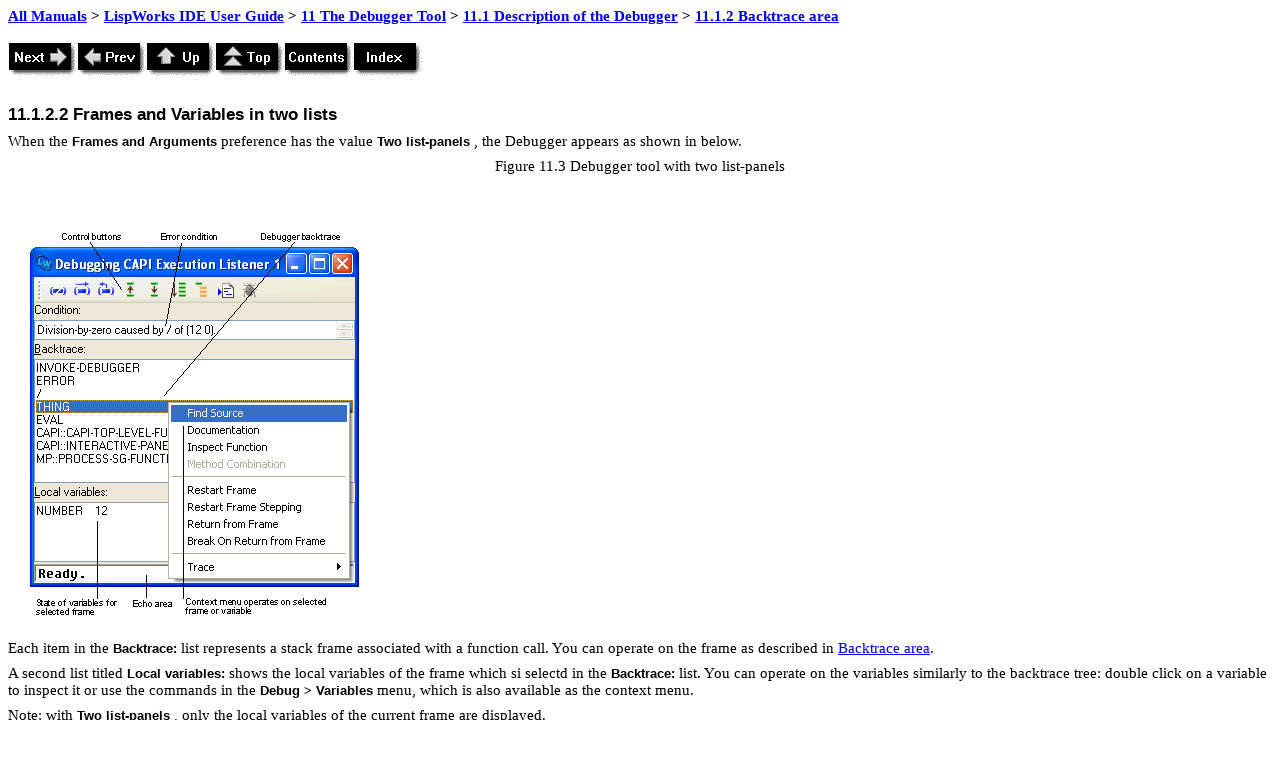

--- FILE ---
content_type: text/html
request_url: https://www.lispworks.com/documentation/lw61/IDE-W/html/ide-w-201.htm
body_size: 3510
content:
<!DOCTYPE HTML PUBLIC "-//W3C//DTD HTML 4.0//EN"><HTML>
<HEAD>
<META HTTP-EQUIV="Content-Type" CONTENT="text/html; charset=ISO-8859-1">
<META HTTP-EQUIV="Content-Style-Type" CONTENT="text/css">
<META NAME="GENERATOR" CONTENT="Adobe FrameMaker 6.0/HTML Export Filter">
<LINK REL="STYLESHEET" HREF="ide-w.css" CHARSET="ISO-8859-1" TYPE="text/css">
<TITLE>
 11.1.2.2  Frames and Variables in two lists
</TITLE>

<LINK REL="next" HREF="ide-w-202.htm" TYPE="text/html">
<LINK REL="prev" HREF="ide-w-200.htm" TYPE="text/html">
<LINK REL="up" HREF="ide-w-199.htm" TYPE="text/html">
<LINK REL="top" HREF="ide-w.htm" TYPE="text/html">
<LINK REL="contents" HREF="ide-w-2.htm" TYPE="text/html">
<LINK REL="index" HREF="ide-w-594.htm" TYPE="text/html">
</HEAD>
<BODY BGCOLOR="#ffffff">
<DIV CLASS="HTMLBreadCrumbs"><A HREF="../../intro.htm">All Manuals</A> &gt; <A HREF="ide-w.htm">LispWorks IDE User Guide</A> &gt; <A HREF="ide-w-196.htm">11 The Debugger Tool</A> &gt; <A HREF="ide-w-197.htm">11.1  Description of the Debugger</A> &gt; <A HREF="ide-w-199.htm">11.1.2  Backtrace area</A><BR><BR>
</DIV><A HREF="ide-w-202.htm"><IMG ALIGN=BOTTOM SRC=next.gif ALT=Next BORDER=0></A><A HREF="ide-w-200.htm"><IMG ALIGN=BOTTOM SRC=prev.gif ALT=Prev BORDER=0></A><A HREF="ide-w-199.htm"><IMG ALIGN=BOTTOM SRC=up.gif ALT=Up BORDER=0></A><A HREF="ide-w.htm"><IMG ALIGN=BOTTOM SRC=top.gif ALT=Top BORDER=0></A><A HREF="ide-w-2.htm"><IMG ALIGN=BOTTOM SRC=contents.gif ALT=Contents BORDER=0></A><A HREF="ide-w-594.htm"><IMG ALIGN=BOTTOM SRC=index.gif ALT=Index BORDER=0></A>
<H3 CLASS="FM3Heading">
<A NAME="pgfId-893749"></A>11.1.2.2  Frames and Variables in two lists</H3>
<P CLASS="Body">
<A NAME="pgfId-892973"></A>When the <B CLASS="Button">
Frames and Arguments</B>
 preference has the value <B CLASS="Button">
Two list-panels</B>
, the Debugger appears as shown in below.</P>
<P CLASS="Figure">
<A NAME="pgfId-893030"></A>Figure 11.3  Debugger tool with two list-panels<DIV>
<IMG SRC="ide-w-116.gif">
</DIV>
</P>
<DIV>
<IMG SRC="ide-w-124.gif">
</DIV>
<P CLASS="Body">
<A NAME="pgfId-893031"></A>Each item in the <B CLASS="Button">
Backtrace:</B>
 list represents a stack frame associated with a function call. You can operate on the frame as described in <A HREF="ide-w-199.htm#71894" CLASS="XRef">Backtrace area</A>.</P>
<P CLASS="Body">
<A NAME="pgfId-892951"></A>A second list titled <B CLASS="Button">
Local variables:</B>
 shows the local variables of the frame which si selectd in the <B CLASS="Button">
Backtrace:</B>
 list. You can operate on the variables similarly to the backtrace tree: double click on a variable to inspect it or use the commands in the <B CLASS="Button">
Debug &gt; Variables</B>
 menu, which is also available as the context menu.</P>
<P CLASS="Body">
<A NAME="pgfId-892922"></A>Note: with <B CLASS="Button">
Two list-panels</B>
, only the local variables of the current frame are displayed.</P>
<HR>
<P CLASS="Copyrighttext-small"><I CLASS="Italic">LispWorks IDE User Guide (Windows version) - 25 Nov 2011</I></P>
<P><A HREF="ide-w-202.htm"><IMG ALIGN=BOTTOM SRC=next.gif ALT=Next BORDER=0></A><A HREF="ide-w-200.htm"><IMG ALIGN=BOTTOM SRC=prev.gif ALT=Prev BORDER=0></A><A HREF="ide-w-199.htm"><IMG ALIGN=BOTTOM SRC=up.gif ALT=Up BORDER=0></A><A HREF="ide-w.htm"><IMG ALIGN=BOTTOM SRC=top.gif ALT=Top BORDER=0></A><A HREF="ide-w-2.htm"><IMG ALIGN=BOTTOM SRC=contents.gif ALT=Contents BORDER=0></A><A HREF="ide-w-594.htm"><IMG ALIGN=BOTTOM SRC=index.gif ALT=Index BORDER=0></A>
</BODY>
</HTML>


--- FILE ---
content_type: text/css
request_url: https://www.lispworks.com/documentation/lw61/IDE-W/html/ide-w.css
body_size: 51779
content:
A.link {
	color: blue;
	text-decoration: underline;
}
A.visited {
	color: purple;
	text-decoration: underline;
}
A.active {
	color: red;
	text-decoration: underline;
}
H1.FM1Heading, H2.FM1Heading, H3.FM1Heading, H4.FM1Heading, H5.FM1Heading, H6.FM1Heading {
	display: block;
	text-align: left;
	text-indent: 0.000000pt;
	margin-top: 18.000000pt;
	margin-bottom: 0.000000pt;
	margin-right: 0.000000pt;
	margin-left: 0.000000pt;
	font-size: 16.000000pt;
	font-weight: Bold;
	font-style: Regular;
	color: #000000;
	text-decoration: none;
	vertical-align: baseline;
	text-transform: none;
	font-family: "Helvetica", sans-serif;
}
P.FM1Heading-TopTOC {
	display: block;
	text-align: left;
	text-indent: -27.000000pt;
	margin-top: 3.000000pt;
	margin-bottom: 0.000000pt;
	margin-right: 0.000000pt;
	margin-left: 54.000000pt;
	font-size: 11.000000pt;
	font-weight: medium;
	font-style: Regular;
	color: #000000;
	text-decoration: none;
	vertical-align: baseline;
	text-transform: none;
	font-family: "Times New Roman", serif;
}
P.FM1HeadingTOC {
	display: block;
	text-align: left;
	text-indent: 0.000000pt;
	margin-top: 3.000000pt;
	margin-bottom: 0.000000pt;
	margin-right: 0.000000pt;
	margin-left: 27.000000pt;
	font-size: 11.000000pt;
	font-weight: medium;
	font-style: Regular;
	color: #000000;
	text-decoration: none;
	vertical-align: baseline;
	text-transform: none;
	font-family: "Palatino", "Palatino Linotype", serif;
}
P.FM1Step {
	display: block;
	text-align: left;
	text-indent: -18.000000pt;
	margin-top: 6.000000pt;
	margin-bottom: 0.000000pt;
	margin-right: 0.000000pt;
	margin-left: 27.000000pt;
	font-size: 11.000000pt;
	font-weight: medium;
	font-style: Regular;
	color: #000000;
	text-decoration: none;
	vertical-align: baseline;
	text-transform: none;
	font-family: "Times New Roman", serif;
}
H1.FM2Heading, H2.FM2Heading, H3.FM2Heading, H4.FM2Heading, H5.FM2Heading, H6.FM2Heading {
	display: block;
	text-align: left;
	text-indent: 0.000000pt;
	margin-top: 18.000000pt;
	margin-bottom: 0.000000pt;
	margin-right: 0.000000pt;
	margin-left: 0.000000pt;
	font-size: 13.000000pt;
	font-weight: Bold;
	font-style: Regular;
	color: #000000;
	text-decoration: none;
	vertical-align: baseline;
	text-transform: none;
	font-family: "Helvetica", sans-serif;
}
P.FM2HeadingTOC {
	display: block;
	text-align: left;
	text-indent: -27.000000pt;
	margin-top: 2.000000pt;
	margin-bottom: 0.000000pt;
	margin-right: 0.000000pt;
	margin-left: 81.000000pt;
	font-size: 10.500000pt;
	font-weight: medium;
	font-style: Regular;
	color: #000000;
	text-decoration: none;
	vertical-align: baseline;
	text-transform: none;
	font-family: "Palatino", "Palatino Linotype", serif;
}
H1.FM3Heading, H2.FM3Heading, H3.FM3Heading, H4.FM3Heading, H5.FM3Heading, H6.FM3Heading {
	display: block;
	text-align: left;
	text-indent: 0.000000pt;
	margin-top: 18.000000pt;
	margin-bottom: 0.000000pt;
	margin-right: 0.000000pt;
	margin-left: 0.000000pt;
	font-size: 13.000000pt;
	font-weight: Bold;
	font-style: Regular;
	color: #000000;
	text-decoration: none;
	vertical-align: baseline;
	text-transform: none;
	font-family: "Helvetica", sans-serif;
}
P.FM3HeadingTOC {
	display: block;
	text-align: left;
	text-indent: -36.000000pt;
	margin-top: 0.000000pt;
	margin-bottom: 0.000000pt;
	margin-right: 0.000000pt;
	margin-left: 108.000000pt;
	font-size: 10.000000pt;
	font-weight: medium;
	font-style: Regular;
	color: #000000;
	text-decoration: none;
	vertical-align: baseline;
	text-transform: none;
	font-family: "Palatino", "Palatino Linotype", serif;
}
P.Anchor {
	display: block;
	text-align: left;
	text-indent: 0.000000pt;
	margin-top: 1.000000pt;
	margin-bottom: 0.000000pt;
	margin-right: 0.000000pt;
	margin-left: 0.000000pt;
	font-size: 2.000000pt;
	font-weight: medium;
	font-style: Regular;
	color: #000000;
	text-decoration: none;
	vertical-align: baseline;
	text-transform: none;
	font-family: "Times", serif;
}
P.Appendix {
	display: block;
	text-align: left;
	text-indent: 0.000000pt;
	margin-top: 18.000000pt;
	margin-bottom: 0.000000pt;
	margin-right: 0.000000pt;
	margin-left: 0.000000pt;
	font-size: 16.000000pt;
	font-weight: Bold;
	font-style: Regular;
	color: #000000;
	text-decoration: none;
	vertical-align: baseline;
	text-transform: none;
	font-family: "Helvetica", sans-serif;
}
P.AppendixTOC {
	display: block;
	text-align: left;
	text-indent: 0.000000pt;
	margin-top: 10.000000pt;
	margin-bottom: 6.000000pt;
	margin-right: 0.000000pt;
	margin-left: 0.000000pt;
	font-size: 13.000000pt;
	font-weight: Bold;
	font-style: Regular;
	color: #000000;
	text-decoration: none;
	vertical-align: baseline;
	text-transform: none;
	font-family: "Arial", sans-serif;
}
P.Author {
	display: block;
	text-align: center;
	text-indent: 0.000000pt;
	margin-top: 0.000000pt;
	margin-bottom: 0.000000pt;
	margin-right: 0.000000pt;
	margin-left: 0.000000pt;
	font-size: 12.000000pt;
	font-weight: Bold;
	font-style: Regular;
	color: #000000;
	text-decoration: none;
	vertical-align: baseline;
	text-transform: none;
	font-family: "Times New Roman", serif;
}
P.Body {
	display: block;
	text-align: left;
	text-indent: 0.000000pt;
	margin-top: 6.000000pt;
	margin-bottom: 0.000000pt;
	margin-right: 0.000000pt;
	margin-left: 0.000000pt;
	font-size: 11.000000pt;
	font-weight: medium;
	font-style: Regular;
	color: #000000;
	text-decoration: none;
	vertical-align: baseline;
	text-transform: none;
	font-family: "Palatino", "Palatino Linotype", serif;
}
H4.FM1HeadingTOC, H4.FM2HeadingTOC, H4.FM3HeadingTOC {
	display: block;
	text-align: left;
	text-indent: 0.000000pt;
	margin-top: 10.000000pt;
	margin-bottom: 14.000000pt;
	margin-right: 0.000000pt;
	margin-left: 0.000000pt;
	font-size: 11.000000pt;
	font-weight: medium;
	font-style: Regular;
	color: #000000;
	text-decoration: none;
	vertical-align: baseline;
	text-transform: none;
	font-family: "Palatino", "Palatino Linotype", serif;
}
P.Body-Center {
	display: block;
	text-align: center;
	text-indent: 0.000000pt;
	margin-top: 6.000000pt;
	margin-bottom: 0.000000pt;
	margin-right: 0.000000pt;
	margin-left: 0.000000pt;
	font-size: 11.000000pt;
	font-weight: medium;
	font-style: Regular;
	color: #000000;
	text-decoration: none;
	vertical-align: baseline;
	text-transform: none;
	font-family: "Palatino", "Palatino Linotype", serif;
}
P.Body-Indent {
	display: block;
	text-align: left;
	text-indent: 0.000000pt;
	margin-top: 6.000000pt;
	margin-bottom: 0.000000pt;
	margin-right: 0.000000pt;
	margin-left: 27.000000pt;
	font-size: 11.000000pt;
	font-weight: medium;
	font-style: Regular;
	color: #000000;
	text-decoration: none;
	vertical-align: baseline;
	text-transform: none;
	font-family: "Palatino", "Palatino Linotype", serif;
}
P.Body-Next {
	display: block;
	text-align: left;
	text-indent: 0.000000pt;
	margin-top: 6.000000pt;
	margin-bottom: 0.000000pt;
	margin-right: 0.000000pt;
	margin-left: 0.000000pt;
	font-size: 11.000000pt;
	font-weight: medium;
	font-style: Regular;
	color: #000000;
	text-decoration: none;
	vertical-align: baseline;
	text-transform: none;
	font-family: "Palatino", "Palatino Linotype", serif;
}
P.Body-small {
	display: block;
	text-align: left;
	text-indent: 0.000000pt;
	margin-top: 5.000000pt;
	margin-bottom: 0.000000pt;
	margin-right: 0.000000pt;
	margin-left: 0.000000pt;
	font-size: 9.000000pt;
	font-weight: medium;
	font-style: Regular;
	color: #000000;
	text-decoration: none;
	vertical-align: baseline;
	text-transform: none;
	font-family: "Palatino", "Palatino Linotype", serif;
}
H1.Booktitle, H2.Booktitle, H3.Booktitle, H4.Booktitle, H5.Booktitle, H6.Booktitle {
	display: block;
	text-align: left;
	text-indent: 0.000000pt;
	margin-top: 0.000000pt;
	margin-bottom: 6.000000pt;
	margin-right: 0.000000pt;
	margin-left: 0.000000pt;
	font-size: 36.000000pt;
	font-weight: medium;
	font-style: Regular;
	color: #000000;
	text-decoration: none;
	vertical-align: baseline;
	text-transform: none;
	font-family: "Palatino", "Palatino Linotype", serif;
}
LI.Bullet {
	display: list-item;
	text-align: left;
	text-indent: 0.000000pt;
	margin-top: 6.000000pt;
	margin-bottom: 0.000000pt;
	margin-right: 0.000000pt;
	margin-left: 0.000000pt;
	font-size: 11.000000pt;
	font-weight: medium;
	font-style: Regular;
	color: #000000;
	text-decoration: none;
	vertical-align: baseline;
	text-transform: none;
	font-family: "Palatino", "Palatino Linotype", serif;
}
P.Bullet-C {
	display: block;
	text-align: left;
	text-indent: 0.000000pt;
	margin-top: 4.000000pt;
	margin-bottom: 0.000000pt;
	margin-right: 0.000000pt;
	margin-left: 0.000000pt;
	font-size: 11.000000pt;
	font-weight: medium;
	font-style: Regular;
	color: #000000;
	text-decoration: none;
	vertical-align: baseline;
	text-transform: none;
	font-family: "Palatino", "Palatino Linotype", serif;
}
P.Bullet-Indented {
	display: block;
	text-align: left;
	text-indent: -18.000000pt;
	margin-top: 6.000000pt;
	margin-bottom: 0.000000pt;
	margin-right: 0.000000pt;
	margin-left: 45.000000pt;
	font-size: 11.000000pt;
	font-weight: medium;
	font-style: Regular;
	color: #000000;
	text-decoration: none;
	vertical-align: baseline;
	text-transform: none;
	font-family: "Palatino", "Palatino Linotype", serif;
}
P.Callout {
	display: block;
	text-align: left;
	text-indent: 0.000000pt;
	margin-top: 12.000000pt;
	margin-bottom: 6.000000pt;
	margin-right: 0.000000pt;
	margin-left: 0.000000pt;
	font-size: 10.000000pt;
	font-weight: medium;
	font-style: Regular;
	color: #000000;
	text-decoration: none;
	vertical-align: baseline;
	text-transform: none;
	font-family: "Courier", monospace;
}
P.CBullet {
	display: block;
	text-align: left;
	text-indent: 0.000000pt;
	margin-top: 4.000000pt;
	margin-bottom: 0.000000pt;
	margin-right: 0.000000pt;
	margin-left: 27.000000pt;
	font-size: 11.000000pt;
	font-weight: medium;
	font-style: Regular;
	color: #000000;
	text-decoration: none;
	vertical-align: baseline;
	text-transform: none;
	font-family: "Times New Roman", serif;
}
P.CDescription {
	display: block;
	text-align: left;
	text-indent: 0.000000pt;
	margin-top: 6.000000pt;
	margin-bottom: 0.000000pt;
	margin-right: 0.000000pt;
	margin-left: 108.000000pt;
	font-size: 11.000000pt;
	font-weight: medium;
	font-style: Regular;
	color: #000000;
	text-decoration: none;
	vertical-align: baseline;
	text-transform: none;
	font-family: "Times New Roman", serif;
}
P.CellBody {
	display: block;
	text-align: left;
	text-indent: 0.000000pt;
	margin-top: 6.000000pt;
	margin-bottom: 0.000000pt;
	margin-right: 0.000000pt;
	margin-left: 0.000000pt;
	font-size: 10.000000pt;
	font-weight: medium;
	font-style: Regular;
	color: #000000;
	text-decoration: none;
	vertical-align: baseline;
	text-transform: none;
	font-family: "Helvetica", sans-serif;
}
LI.CellBody-small {
	display: block;
	text-align: left;
	text-indent: 0.000000pt;
	margin-top: 6.000000pt;
	margin-bottom: 0.000000pt;
	margin-right: 0.000000pt;
	margin-left: 0.000000pt;
	font-size: 9.000000pt;
	font-weight: medium;
	font-style: Regular;
	color: #000000;
	text-decoration: none;
	vertical-align: baseline;
	text-transform: none;
	font-family: "Palatino", "Palatino Linotype", serif;
}
P.CellHeading {
	display: block;
	text-align: center;
	text-indent: 0.000000pt;
	margin-top: 0.000000pt;
	margin-bottom: 0.000000pt;
	margin-right: 0.000000pt;
	margin-left: 0.000000pt;
	font-size: 11.000000pt;
	font-weight: medium;
	font-style: Regular;
	color: #000000;
	text-decoration: none;
	vertical-align: baseline;
	text-transform: none;
	font-family: "Palatino", "Palatino Linotype", serif;
}
P.CellHeadingLeft {
	display: block;
	text-align: left;
	text-indent: 0.000000pt;
	margin-top: 0.000000pt;
	margin-bottom: 0.000000pt;
	margin-right: 0.000000pt;
	margin-left: 0.000000pt;
	font-size: 10.000000pt;
	font-weight: medium;
	font-style: Regular;
	color: #000000;
	text-decoration: none;
	vertical-align: baseline;
	text-transform: none;
	font-family: "Helvetica", sans-serif;
}
H1.Chapter, H2.Chapter, H3.Chapter, H4.Chapter, H5.Chapter, H6.Chapter {
	display: block;
	text-align: left;
	text-indent: 0.000000pt;
	margin-top: 8.000000pt;
	margin-bottom: 40.000000pt;
	margin-right: 0.000000pt;
	margin-left: 0.000000pt;
	font-size: 30.000000pt;
	font-weight: medium;
	font-style: Regular;
	color: #000000;
	text-decoration: none;
	vertical-align: baseline;
	text-transform: none;
	font-family: "Palatino", "Palatino Linotype", serif;
}
Throw-Away.Chapter-Number {
	display: block;
	text-align: left;
	text-indent: 72.000000pt;
	margin-top: 20.000000pt;
	margin-bottom: 8.000000pt;
	margin-right: 0.000000pt;
	margin-left: 0.000000pt;
	font-size: 30.000000pt;
	font-weight: medium;
	font-style: Regular;
	color: #000000;
	text-decoration: none;
	vertical-align: baseline;
	text-transform: none;
	font-family: "Palatino", "Palatino Linotype", serif;
}
H2.Copyright-titleTOC, H2.TOCTitleTOC, H2.ChapterTOC, H2.AppendixTOC, H2.GlossaryTOC, H2.XIndexTOC, P.ChapterTOC {
	display: block;
	text-align: left;
	text-indent: 0.000000pt;
	margin-top: 10.000000pt;
	margin-bottom: 6.000000pt;
	margin-right: 0.000000pt;
	margin-left: 0.000000pt;
	font-size: 13.000000pt;
	font-weight: Bold;
	font-style: Regular;
	color: #000000;
	text-decoration: none;
	vertical-align: baseline;
	text-transform: none;
	font-family: "Arial", sans-serif;
}
PRE.Code {
	display: block;
	text-align: left;
	text-indent: 0.000000pt;
	margin-top: 6.000000pt;
	margin-bottom: 0.000000pt;
	margin-right: 0.000000pt;
	margin-left: 27.000000pt;
	font-size: 11.000000pt;
	font-weight: medium;
	font-style: Regular;
	color: #000000;
	text-decoration: none;
	vertical-align: baseline;
	text-transform: none;
	font-family: "Courier", monospace;
}
PRE.Code-body {
	display: block;
	text-align: left;
	text-indent: 0.000000pt;
	margin-top: 0.000000pt;
	margin-bottom: 0.000000pt;
	margin-right: 0.000000pt;
	margin-left: 27.000000pt;
	font-size: 9.000000pt;
	font-weight: Bold;
	font-style: Regular;
	color: #000000;
	text-decoration: none;
	vertical-align: baseline;
	text-transform: none;
	font-family: "Courier", monospace;
}
PRE.Code-end {
	display: block;
	text-align: left;
	text-indent: 0.000000pt;
	margin-top: 0.000000pt;
	margin-bottom: 0.000000pt;
	margin-right: 0.000000pt;
	margin-left: 0.000000pt;
	font-size: 2.000000pt;
	font-weight: medium;
	font-style: Regular;
	color: #000000;
	text-decoration: none;
	vertical-align: baseline;
	text-transform: none;
	font-family: "Courier", monospace;
}
PRE.Code-first {
	display: block;
	text-align: left;
	text-indent: 0.000000pt;
	margin-top: 8.000000pt;
	margin-bottom: 0.000000pt;
	margin-right: 0.000000pt;
	margin-left: 27.000000pt;
	font-size: 9.000000pt;
	font-weight: Bold;
	font-style: Regular;
	color: #000000;
	text-decoration: none;
	vertical-align: baseline;
	text-transform: none;
	font-family: "Courier", monospace;
}
P.Code-Indented {
	display: block;
	text-align: left;
	text-indent: 0.000000pt;
	margin-top: 6.000000pt;
	margin-bottom: 0.000000pt;
	margin-right: 0.000000pt;
	margin-left: 45.000000pt;
	font-size: 11.000000pt;
	font-weight: medium;
	font-style: Regular;
	color: #000000;
	text-decoration: none;
	vertical-align: baseline;
	text-transform: none;
	font-family: "Courier", monospace;
}
PRE.Code-last {
	display: block;
	text-align: left;
	text-indent: 0.000000pt;
	margin-top: 0.000000pt;
	margin-bottom: 8.000000pt;
	margin-right: 0.000000pt;
	margin-left: 27.000000pt;
	font-size: 9.000000pt;
	font-weight: Bold;
	font-style: Regular;
	color: #000000;
	text-decoration: none;
	vertical-align: baseline;
	text-transform: none;
	font-family: "Courier", monospace;
}
CODE.Code-line {
	display: block;
	text-align: left;
	text-indent: 0.000000pt;
	margin-top: 8.000000pt;
	margin-bottom: 8.000000pt;
	margin-right: 0.000000pt;
	margin-left: 27.000000pt;
	font-size: 9.000000pt;
	font-weight: Bold;
	font-style: Regular;
	color: #000000;
	text-decoration: none;
	vertical-align: baseline;
	text-transform: none;
	font-family: "Courier", monospace;
}
P.company-name {
	display: block;
	text-align: left;
	text-indent: 0.000000pt;
	margin-top: 24.000000pt;
	margin-bottom: 8.000000pt;
	margin-right: 0.000000pt;
	margin-left: 0.000000pt;
	font-size: 18.000000pt;
	font-weight: medium;
	font-style: Regular;
	color: #000000;
	text-decoration: none;
	vertical-align: baseline;
	text-transform: none;
	font-family: "Times New Roman", serif;
}
P.Contents {
	display: block;
	text-align: left;
	text-indent: 0.000000pt;
	margin-top: 0.000000pt;
	margin-bottom: 24.000000pt;
	margin-right: 0.000000pt;
	margin-left: 0.000000pt;
	font-size: 11.000000pt;
	font-weight: medium;
	font-style: Regular;
	color: #000000;
	text-decoration: none;
	vertical-align: baseline;
	text-transform: none;
	font-family: "Palatino", "Palatino Linotype", serif;
}
H1.Copyright-title, H2.Copyright-title, H3.Copyright-title, H4.Copyright-title, H5.Copyright-title, H6.Copyright-title {
	display: block;
	text-align: left;
	text-indent: 0.000000pt;
	margin-top: 16.000000pt;
	margin-bottom: 0.000000pt;
	margin-right: 0.000000pt;
	margin-left: 0.000000pt;
	font-size: 30.000000pt;
	font-weight: Bold;
	font-style: Regular;
	color: #000000;
	text-decoration: none;
	vertical-align: baseline;
	text-transform: none;
	font-family: "Palatino", "Palatino Linotype", serif;
}
P.Copyrighttext {
	display: block;
	text-align: left;
	text-indent: 0.000000pt;
	margin-top: 6.000000pt;
	margin-bottom: 0.000000pt;
	margin-right: 0.000000pt;
	margin-left: 0.000000pt;
	font-size: 11.000000pt;
	font-weight: medium;
	font-style: Regular;
	color: #000000;
	text-decoration: none;
	vertical-align: baseline;
	text-transform: none;
	font-family: "Palatino", "Palatino Linotype", serif;
}
P.Copyrighttext-small {
	display: block;
	text-align: left;
	text-indent: 0.000000pt;
	margin-top: 6.000000pt;
	margin-bottom: 0.000000pt;
	margin-right: 0.000000pt;
	margin-left: 0.000000pt;
	font-size: 11.000000pt;
	font-weight: medium;
	font-style: Regular;
	color: #000000;
	text-decoration: none;
	vertical-align: baseline;
	text-transform: none;
	font-family: "Palatino", "Palatino Linotype", serif;
}
P.CStep {
	display: block;
	text-align: left;
	text-indent: 0.000000pt;
	margin-top: 4.000000pt;
	margin-bottom: 0.000000pt;
	margin-right: 0.000000pt;
	margin-left: 27.000000pt;
	font-size: 11.000000pt;
	font-weight: medium;
	font-style: Regular;
	color: #000000;
	text-decoration: none;
	vertical-align: baseline;
	text-transform: none;
	font-family: "Times New Roman", serif;
}
P.Description {
	display: block;
	text-align: left;
	text-indent: -81.000000pt;
	margin-top: 6.000000pt;
	margin-bottom: 0.000000pt;
	margin-right: 0.000000pt;
	margin-left: 108.000000pt;
	font-size: 11.000000pt;
	font-weight: medium;
	font-style: Regular;
	color: #000000;
	text-decoration: none;
	vertical-align: baseline;
	text-transform: none;
	font-family: "Palatino", "Palatino Linotype", serif;
}
P.Description-C {
	display: block;
	text-align: left;
	text-indent: 0.000000pt;
	margin-top: 4.000000pt;
	margin-bottom: 0.000000pt;
	margin-right: 0.000000pt;
	margin-left: 108.000000pt;
	font-size: 11.000000pt;
	font-weight: medium;
	font-style: Regular;
	color: #000000;
	text-decoration: none;
	vertical-align: baseline;
	text-transform: none;
	font-family: "Palatino", "Palatino Linotype", serif;
}
P.Description-Item {
	display: block;
	text-align: left;
	text-indent: 0.000000pt;
	margin-top: 12.000000pt;
	margin-bottom: 0.000000pt;
	margin-right: 0.000000pt;
	margin-left: 27.000000pt;
	font-size: 11.000000pt;
	font-weight: medium;
	font-style: Regular;
	color: #000000;
	text-decoration: none;
	vertical-align: baseline;
	text-transform: none;
	font-family: "Palatino", "Palatino Linotype", serif;
}
P.Description-Left {
	display: block;
	text-align: left;
	text-indent: -108.000000pt;
	margin-top: 6.000000pt;
	margin-bottom: 0.000000pt;
	margin-right: 0.000000pt;
	margin-left: 108.000000pt;
	font-size: 11.000000pt;
	font-weight: medium;
	font-style: Regular;
	color: #000000;
	text-decoration: none;
	vertical-align: baseline;
	text-transform: none;
	font-family: "Times New Roman", serif;
}
H1.Edition, H2.Edition, H3.Edition, H4.Edition, H5.Edition, H6.Edition {
	display: block;
	text-align: left;
	text-indent: 0.000000pt;
	margin-top: 8.000000pt;
	margin-bottom: 0.000000pt;
	margin-right: 0.000000pt;
	margin-left: 0.000000pt;
	font-size: 14.000000pt;
	font-weight: medium;
	font-style: Regular;
	color: #000000;
	text-decoration: none;
	vertical-align: baseline;
	text-transform: none;
	font-family: "Palatino", "Palatino Linotype", serif;
}
P.Exec-summary {
	display: block;
	text-align: left;
	text-indent: 0.000000pt;
	margin-top: 6.000000pt;
	margin-bottom: 0.000000pt;
	margin-right: 0.000000pt;
	margin-left: 0.000000pt;
	font-size: 11.000000pt;
	font-weight: medium;
	font-style: Regular;
	color: #000000;
	text-decoration: none;
	vertical-align: baseline;
	text-transform: none;
	font-family: "Palatino", "Palatino Linotype", serif;
}
P.Figure {
	display: block;
	text-align: center;
	text-indent: 0.000000pt;
	margin-top: 6.000000pt;
	margin-bottom: 12.000000pt;
	margin-right: 0.000000pt;
	margin-left: 0.000000pt;
	font-size: 11.000000pt;
	font-weight: medium;
	font-style: Regular;
	color: #000000;
	text-decoration: none;
	vertical-align: baseline;
	text-transform: none;
	font-family: "Palatino", "Palatino Linotype", serif;
}
P.Glossary {
	display: block;
	text-align: left;
	text-indent: 0.000000pt;
	margin-top: 1.000000pt;
	margin-bottom: 0.000000pt;
	margin-right: 0.000000pt;
	margin-left: 0.000000pt;
	font-size: 30.000000pt;
	font-weight: medium;
	font-style: Regular;
	color: #000000;
	text-decoration: none;
	vertical-align: baseline;
	text-transform: none;
	font-family: "Times New Roman", serif;
}
P.Glossary-definition {
	display: block;
	text-align: left;
	text-indent: 0.000000pt;
	margin-top: 4.000000pt;
	margin-bottom: 0.000000pt;
	margin-right: 0.000000pt;
	margin-left: 27.000000pt;
	font-size: 11.000000pt;
	font-weight: medium;
	font-style: Regular;
	color: #000000;
	text-decoration: none;
	vertical-align: baseline;
	text-transform: none;
	font-family: "Palatino", "Palatino Linotype", serif;
}
P.Glossary-entry {
	display: block;
	text-align: left;
	text-indent: 0.000000pt;
	margin-top: 12.000000pt;
	margin-bottom: 0.000000pt;
	margin-right: 0.000000pt;
	margin-left: 0.000000pt;
	font-size: 11.000000pt;
	font-weight: Bold;
	font-style: Regular;
	color: #000000;
	text-decoration: none;
	vertical-align: baseline;
	text-transform: none;
	font-family: "Palatino", "Palatino Linotype", serif;
}
P.GlossaryTOC {
	display: block;
	text-align: left;
	text-indent: 0.000000pt;
	margin-top: 10.000000pt;
	margin-bottom: 6.000000pt;
	margin-right: 0.000000pt;
	margin-left: 0.000000pt;
	font-size: 13.000000pt;
	font-weight: Bold;
	font-style: Regular;
	color: #000000;
	text-decoration: none;
	vertical-align: baseline;
	text-transform: none;
	font-family: "Arial", sans-serif;
}
H1.GroupTitlesIX, H2.GroupTitlesIX, H3.GroupTitlesIX, H4.GroupTitlesIX, H5.GroupTitlesIX, H6.GroupTitlesIX {
	display: block;
	text-align: left;
	text-indent: 0.000000pt;
	margin-top: 10.000000pt;
	margin-bottom: 0.000000pt;
	margin-right: 0.000000pt;
	margin-left: 0.000000pt;
	font-size: 11.000000pt;
	font-weight: Bold;
	font-style: Regular;
	color: #000000;
	text-decoration: none;
	vertical-align: baseline;
	text-transform: none;
	font-family: "Times New Roman", serif;
}
P.In-line-interface {
	display: block;
	text-align: left;
	text-indent: 0.000000pt;
	margin-top: 20.000000pt;
	margin-bottom: 0.000000pt;
	margin-right: 0.000000pt;
	margin-left: 0.000000pt;
	font-size: 12.000000pt;
	font-weight: Bold;
	font-style: Regular;
	color: #000000;
	text-decoration: none;
	vertical-align: baseline;
	text-transform: none;
	font-family: "Helvetica", sans-serif;
}
P.In-line-interface-type {
	display: block;
	text-align: right;
	text-indent: 0.000000pt;
	margin-top: 0.000000pt;
	margin-bottom: 11.000000pt;
	margin-right: 0.000000pt;
	margin-left: 0.000000pt;
	font-size: 11.000000pt;
	font-weight: medium;
	font-style: Italic;
	color: #000000;
	text-decoration: none;
	vertical-align: baseline;
	text-transform: none;
	font-family: "Palatino", "Palatino Linotype", serif;
}
P.In-line-interfaceTOC {
	display: block;
	text-align: left;
	text-indent: 0.000000pt;
	margin-top: 0.000000pt;
	margin-bottom: 0.000000pt;
	margin-right: 0.000000pt;
	margin-left: 0.000000pt;
	font-size: 12.000000pt;
	font-weight: medium;
	font-style: Regular;
	color: #000000;
	text-decoration: none;
	vertical-align: baseline;
	text-transform: none;
	font-family: "Times New Roman", serif;
}
P.IndexIX {
	display: block;
	text-align: left;
	text-indent: 0.000000pt;
	margin-top: 0.000000pt;
	margin-bottom: 0.000000pt;
	margin-right: 0.000000pt;
	margin-left: 0.000000pt;
	font-size: 9.000000pt;
	font-weight: medium;
	font-style: Regular;
	color: #000000;
	text-decoration: none;
	vertical-align: baseline;
	text-transform: none;
	font-family: "Times New Roman", serif;
}
P.Interface {
	display: block;
	text-align: left;
	text-indent: 0.000000pt;
	margin-top: 16.000000pt;
	margin-bottom: 0.000000pt;
	margin-right: 0.000000pt;
	margin-left: 0.000000pt;
	font-size: 9.000000pt;
	font-weight: Bold;
	font-style: Regular;
	color: #000000;
	text-decoration: none;
	vertical-align: baseline;
	text-transform: none;
	font-family: "Courier New", monospace;
}
P.Interface-type {
	display: block;
	text-align: right;
	text-indent: 0.000000pt;
	margin-top: 0.000000pt;
	margin-bottom: 11.000000pt;
	margin-right: 0.000000pt;
	margin-left: 0.000000pt;
	font-size: 11.000000pt;
	font-weight: medium;
	font-style: Italic;
	color: #000000;
	text-decoration: none;
	vertical-align: baseline;
	text-transform: none;
	font-family: "Times New Roman", serif;
}
P.Level1IX {
	display: block;
	text-align: left;
	text-indent: -36.000000pt;
	margin-top: 0.000000pt;
	margin-bottom: 0.000000pt;
	margin-right: 0.000000pt;
	margin-left: 36.000000pt;
	font-size: 9.000000pt;
	font-weight: medium;
	font-style: Regular;
	color: #000000;
	text-decoration: none;
	vertical-align: baseline;
	text-transform: none;
	font-family: "Times New Roman", serif;
}
P.Level2IX {
	display: block;
	text-align: left;
	text-indent: -18.000000pt;
	margin-top: 0.000000pt;
	margin-bottom: 0.000000pt;
	margin-right: 0.000000pt;
	margin-left: 27.000000pt;
	font-size: 9.000000pt;
	font-weight: medium;
	font-style: Regular;
	color: #000000;
	text-decoration: none;
	vertical-align: baseline;
	text-transform: none;
	font-family: "Times New Roman", serif;
}
P.Level3IX {
	display: block;
	text-align: left;
	text-indent: -18.000000pt;
	margin-top: 0.000000pt;
	margin-bottom: 0.000000pt;
	margin-right: 0.000000pt;
	margin-left: 36.000000pt;
	font-size: 9.000000pt;
	font-weight: medium;
	font-style: Regular;
	color: #000000;
	text-decoration: none;
	vertical-align: baseline;
	text-transform: none;
	font-family: "Times New Roman", serif;
}
P.MajorPartTOC {
	display: block;
	text-align: center;
	text-indent: 0.000000pt;
	margin-top: 16.000000pt;
	margin-bottom: 6.000000pt;
	margin-right: 0.000000pt;
	margin-left: 0.000000pt;
	font-size: 13.000000pt;
	font-weight: Bold;
	font-style: Regular;
	color: #000000;
	text-decoration: none;
	vertical-align: baseline;
	text-transform: none;
	font-family: "Arial", sans-serif;
}
P.Mapping-Table-Cell {
	display: block;
	text-align: left;
	text-indent: 0.000000pt;
	margin-top: 2.000000pt;
	margin-bottom: 2.000000pt;
	margin-right: 0.000000pt;
	margin-left: 0.000000pt;
	font-size: 12.000000pt;
	font-weight: medium;
	font-style: Regular;
	color: #000000;
	text-decoration: none;
	vertical-align: baseline;
	text-transform: none;
	font-family: "Times New Roman", serif;
}
P.Mapping-Table-Title {
	display: block;
	text-align: left;
	text-indent: 0.000000pt;
	margin-top: 2.000000pt;
	margin-bottom: 2.000000pt;
	margin-right: 0.000000pt;
	margin-left: 0.000000pt;
	font-size: 14.000000pt;
	font-weight: medium;
	font-style: Regular;
	color: #000000;
	text-decoration: none;
	vertical-align: baseline;
	text-transform: none;
	font-family: "Times New Roman", serif;
}
H1.Pref-Heading, H2.Pref-Heading, H3.Pref-Heading, H4.Pref-Heading, H5.Pref-Heading, H6.Pref-Heading {
	display: block;
	text-align: left;
	text-indent: 0.000000pt;
	margin-top: 18.000000pt;
	margin-bottom: 0.000000pt;
	margin-right: 0.000000pt;
	margin-left: 0.000000pt;
	font-size: 13.000000pt;
	font-weight: Bold;
	font-style: Regular;
	color: #000000;
	text-decoration: none;
	vertical-align: baseline;
	text-transform: none;
	font-family: "Arial", sans-serif;
}
H1.Preface, H2.Preface, H3.Preface, H4.Preface, H5.Preface, H6.Preface {
	display: block;
	text-align: left;
	text-indent: 0.000000pt;
	margin-top: 1.000000pt;
	margin-bottom: 0.000000pt;
	margin-right: 0.000000pt;
	margin-left: 0.000000pt;
	font-size: 30.000000pt;
	font-weight: medium;
	font-style: Regular;
	color: #000000;
	text-decoration: none;
	vertical-align: baseline;
	text-transform: none;
	font-family: "Palatino", "Palatino Linotype", serif;
}
H1.PrefaceTOC, H2.PrefaceTOC, H3.PrefaceTOC, H4.PrefaceTOC, H5.PrefaceTOC, H6.PrefaceTOC {
	display: block;
	text-align: left;
	text-indent: 0.000000pt;
	margin-top: 10.000000pt;
	margin-bottom: 6.000000pt;
	margin-right: 0.000000pt;
	margin-left: 0.000000pt;
	font-size: 13.000000pt;
	font-weight: Bold;
	font-style: Regular;
	color: #000000;
	text-decoration: none;
	vertical-align: baseline;
	text-transform: none;
	font-family: "Arial", sans-serif;
}
LI.Product {
	display: block;
	text-align: left;
	text-indent: 0.000000pt;
	margin-top: 0.000000pt;
	margin-bottom: 0.000000pt;
	margin-right: 0.000000pt;
	margin-left: 0.000000pt;
	font-size: 18.000000pt;
	font-weight: medium;
	font-style: Regular;
	color: #000000;
	text-decoration: none;
	vertical-align: baseline;
	text-transform: none;
	font-family: "Palatino", "Palatino Linotype", serif;
}
LI.Pubcities {
	display: block;
	text-align: center;
	text-indent: 0.000000pt;
	margin-top: 2.000000pt;
	margin-bottom: 0.000000pt;
	margin-right: 0.000000pt;
	margin-left: 0.000000pt;
	font-size: 11.000000pt;
	font-weight: medium;
	font-style: Regular;
	color: #000000;
	text-decoration: none;
	vertical-align: baseline;
	text-transform: none;
	font-family: "Palatino", "Palatino Linotype", serif;
}
P.RBody {
	display: block;
	text-align: left;
	text-indent: 0.000000pt;
	margin-top: 6.000000pt;
	margin-bottom: 0.000000pt;
	margin-right: 0.000000pt;
	margin-left: 0.000000pt;
	font-size: 11.000000pt;
	font-weight: medium;
	font-style: Regular;
	color: #000000;
	text-decoration: none;
	vertical-align: baseline;
	text-transform: none;
	font-family: "Palatino", "Palatino Linotype", serif;
}
P.RBody-Next {
	display: block;
	text-align: left;
	text-indent: 0.000000pt;
	margin-top: 6.000000pt;
	margin-bottom: 0.000000pt;
	margin-right: 0.000000pt;
	margin-left: 0.000000pt;
	font-size: 11.000000pt;
	font-weight: medium;
	font-style: Regular;
	color: #000000;
	text-decoration: none;
	vertical-align: baseline;
	text-transform: none;
	font-family: "Palatino", "Palatino Linotype", serif;
}
P.RBullet {
	display: block;
	text-align: left;
	text-indent: -18.000000pt;
	margin-top: 6.000000pt;
	margin-bottom: 0.000000pt;
	margin-right: 0.000000pt;
	margin-left: 18.000000pt;
	font-size: 11.000000pt;
	font-weight: medium;
	font-style: Regular;
	color: #000000;
	text-decoration: none;
	vertical-align: baseline;
	text-transform: none;
	font-family: "Palatino", "Palatino Linotype", serif;
}
P.RBullet-C {
	display: block;
	text-align: left;
	text-indent: 0.000000pt;
	margin-top: 4.000000pt;
	margin-bottom: 0.000000pt;
	margin-right: 0.000000pt;
	margin-left: 0.000000pt;
	font-size: 11.000000pt;
	font-weight: medium;
	font-style: Regular;
	color: #000000;
	text-decoration: none;
	vertical-align: baseline;
	text-transform: none;
	font-family: "Palatino", "Palatino Linotype", serif;
}
PRE.RCode-body {
	display: block;
	text-align: left;
	text-indent: 0.000000pt;
	margin-top: 0.000000pt;
	margin-bottom: 0.000000pt;
	margin-right: 0.000000pt;
	margin-left: 0.000000pt;
	font-size: 9.000000pt;
	font-weight: Bold;
	font-style: Regular;
	color: #000000;
	text-decoration: none;
	vertical-align: baseline;
	text-transform: none;
	font-family: "Courier", monospace;
}
PRE.RCode-end {
	display: block;
	text-align: left;
	text-indent: 0.000000pt;
	margin-top: 0.000000pt;
	margin-bottom: 0.000000pt;
	margin-right: 0.000000pt;
	margin-left: 0.000000pt;
	font-size: 2.000000pt;
	font-weight: medium;
	font-style: Regular;
	color: #000000;
	text-decoration: none;
	vertical-align: baseline;
	text-transform: none;
	font-family: "Courier", monospace;
}
PRE.RCode-first {
	display: block;
	text-align: left;
	text-indent: 0.000000pt;
	margin-top: 8.000000pt;
	margin-bottom: 0.000000pt;
	margin-right: 0.000000pt;
	margin-left: 0.000000pt;
	font-size: 9.000000pt;
	font-weight: Bold;
	font-style: Regular;
	color: #000000;
	text-decoration: none;
	vertical-align: baseline;
	text-transform: none;
	font-family: "Courier", monospace;
}
PRE.RCode-last {
	display: block;
	text-align: left;
	text-indent: 0.000000pt;
	margin-top: 0.000000pt;
	margin-bottom: 8.000000pt;
	margin-right: 0.000000pt;
	margin-left: 0.000000pt;
	font-size: 9.000000pt;
	font-weight: Bold;
	font-style: Regular;
	color: #000000;
	text-decoration: none;
	vertical-align: baseline;
	text-transform: none;
	font-family: "Courier", monospace;
}
CODE.RCode-line {
	display: block;
	text-align: left;
	text-indent: 0.000000pt;
	margin-top: 8.000000pt;
	margin-bottom: 8.000000pt;
	margin-right: 0.000000pt;
	margin-left: 0.000000pt;
	font-size: 9.000000pt;
	font-weight: Bold;
	font-style: Regular;
	color: #000000;
	text-decoration: none;
	vertical-align: baseline;
	text-transform: none;
	font-family: "Courier", monospace;
}
P.RDescription {
	display: block;
	text-align: left;
	text-indent: -81.000000pt;
	margin-top: 6.000000pt;
	margin-bottom: 0.000000pt;
	margin-right: 0.000000pt;
	margin-left: 81.000000pt;
	font-size: 11.000000pt;
	font-weight: medium;
	font-style: Regular;
	color: #000000;
	text-decoration: none;
	vertical-align: baseline;
	text-transform: none;
	font-family: "Palatino", "Palatino Linotype", serif;
}
P.RDescription-C {
	display: block;
	text-align: left;
	text-indent: 0.000000pt;
	margin-top: 4.000000pt;
	margin-bottom: 0.000000pt;
	margin-right: 0.000000pt;
	margin-left: 81.000000pt;
	font-size: 11.000000pt;
	font-weight: medium;
	font-style: Regular;
	color: #000000;
	text-decoration: none;
	vertical-align: baseline;
	text-transform: none;
	font-family: "Palatino", "Palatino Linotype", serif;
}
P.RDescription-Item {
	display: block;
	text-align: left;
	text-indent: 0.000000pt;
	margin-top: 12.000000pt;
	margin-bottom: 0.000000pt;
	margin-right: 0.000000pt;
	margin-left: 0.000000pt;
	font-size: 11.000000pt;
	font-weight: medium;
	font-style: Regular;
	color: #000000;
	text-decoration: none;
	vertical-align: baseline;
	text-transform: none;
	font-family: "Palatino", "Palatino Linotype", serif;
}
H1.REntry, H2.REntry, H3.REntry, H4.REntry, H5.REntry, H6.REntry {
	display: block;
	text-align: left;
	text-indent: 0.000000pt;
	margin-top: 32.000000pt;
	margin-bottom: 0.000000pt;
	margin-right: 0.000000pt;
	margin-left: 0.000000pt;
	font-size: 14.000000pt;
	font-weight: Bold;
	font-style: Regular;
	color: #000000;
	text-decoration: none;
	vertical-align: baseline;
	text-transform: none;
	font-family: "Helvetica", sans-serif;
}
H1.REntry-head, H2.REntry-head, H3.REntry-head, H4.REntry-head, H5.REntry-head, H6.REntry-head {
	display: block;
	text-align: left;
	text-indent: 0.000000pt;
	margin-top: 13.000000pt;
	margin-bottom: 0.000000pt;
	margin-right: 0.000000pt;
	margin-left: 0.000000pt;
	font-size: 12.000000pt;
	font-weight: medium;
	font-style: Regular;
	color: #000000;
	text-decoration: none;
	vertical-align: baseline;
	text-transform: none;
	font-family: "Helvetica", sans-serif;
}
H1.REntry-type, H2.REntry-type, H3.REntry-type, H4.REntry-type, H5.REntry-type, H6.REntry-type {
	display: block;
	text-align: right;
	text-indent: 0.000000pt;
	margin-top: 0.000000pt;
	margin-bottom: 13.000000pt;
	margin-right: 0.000000pt;
	margin-left: 0.000000pt;
	font-size: 13.000000pt;
	font-weight: medium;
	font-style: Italic;
	color: #000000;
	text-decoration: none;
	vertical-align: baseline;
	text-transform: none;
	font-family: "Palatino", "Palatino Linotype", serif;
}
P.REntry2 {
	display: block;
	text-align: left;
	text-indent: 0.000000pt;
	margin-top: 18.000000pt;
	margin-bottom: 0.000000pt;
	margin-right: 0.000000pt;
	margin-left: 0.000000pt;
	font-size: 14.000000pt;
	font-weight: Bold;
	font-style: Regular;
	color: #000000;
	text-decoration: none;
	vertical-align: baseline;
	text-transform: none;
	font-family: "Helvetica", sans-serif;
}
P.REntry2TOC {
	display: block;
	text-align: left;
	text-indent: 0.000000pt;
	margin-top: 0.000000pt;
	margin-bottom: 0.000000pt;
	margin-right: 0.000000pt;
	margin-left: 27.000000pt;
	font-size: 11.000000pt;
	font-weight: medium;
	font-style: Regular;
	color: #000000;
	text-decoration: none;
	vertical-align: baseline;
	text-transform: none;
	font-family: "Palatino", "Palatino Linotype", serif;
}
P.REntryTOC {
	display: block;
	text-align: left;
	text-indent: 0.000000pt;
	margin-top: 0.000000pt;
	margin-bottom: 0.000000pt;
	margin-right: 0.000000pt;
	margin-left: 27.000000pt;
	font-size: 11.000000pt;
	font-weight: medium;
	font-style: Regular;
	color: #000000;
	text-decoration: none;
	vertical-align: baseline;
	text-transform: none;
	font-family: "Palatino", "Palatino Linotype", serif;
}
P.RightFooter {
	display: block;
	text-align: justify;
	text-indent: 0.000000pt;
	margin-top: 0.000000pt;
	margin-bottom: 0.000000pt;
	margin-right: 0.000000pt;
	margin-left: 0.000000pt;
	font-size: 9.000000pt;
	font-weight: medium;
	font-style: Italic;
	color: #000000;
	text-decoration: none;
	vertical-align: baseline;
	text-transform: none;
	font-family: "Times New Roman", serif;
}
P.RSignature {
	display: block;
	text-align: left;
	text-indent: 0.000000pt;
	margin-top: 8.000000pt;
	margin-bottom: 8.000000pt;
	margin-right: 0.000000pt;
	margin-left: 0.000000pt;
	font-size: 9.000000pt;
	font-weight: Bold;
	font-style: Regular;
	color: #000000;
	text-decoration: none;
	vertical-align: baseline;
	text-transform: none;
	font-family: "Courier", monospace;
}
LI.RStep {
	display: list-item;
	text-align: left;
	text-indent: 0.000000pt;
	margin-top: 6.000000pt;
	margin-bottom: 0.000000pt;
	margin-right: 0.000000pt;
	margin-left: 0.000000pt;
	font-size: 11.000000pt;
	font-weight: medium;
	font-style: Regular;
	color: #000000;
	text-decoration: none;
	vertical-align: baseline;
	text-transform: none;
	font-family: "Palatino", "Palatino Linotype", serif;
}
LI.RStep-1 {
	display: list-item;
	text-align: left;
	text-indent: 0.000000pt;
	margin-top: 6.000000pt;
	margin-bottom: 0.000000pt;
	margin-right: 0.000000pt;
	margin-left: 0.000000pt;
	font-size: 11.000000pt;
	font-weight: medium;
	font-style: Regular;
	color: #000000;
	text-decoration: none;
	vertical-align: baseline;
	text-transform: none;
	font-family: "Palatino", "Palatino Linotype", serif;
}
P.RStep-C {
	display: block;
	text-align: left;
	text-indent: 0.000000pt;
	margin-top: 4.000000pt;
	margin-bottom: 0.000000pt;
	margin-right: 0.000000pt;
	margin-left: 0.000000pt;
	font-size: 11.000000pt;
	font-weight: medium;
	font-style: Regular;
	color: #000000;
	text-decoration: none;
	vertical-align: baseline;
	text-transform: none;
	font-family: "Palatino", "Palatino Linotype", serif;
}
P.Signature {
	display: block;
	text-align: left;
	text-indent: 0.000000pt;
	margin-top: 8.000000pt;
	margin-bottom: 8.000000pt;
	margin-right: 0.000000pt;
	margin-left: 27.000000pt;
	font-size: 9.000000pt;
	font-weight: Bold;
	font-style: Regular;
	color: #000000;
	text-decoration: none;
	vertical-align: baseline;
	text-transform: none;
	font-family: "Courier", monospace;
}
LI.Step {
	display: list-item;
	text-align: left;
	text-indent: 0.000000pt;
	margin-top: 6.000000pt;
	margin-bottom: 0.000000pt;
	margin-right: 0.000000pt;
	margin-left: 0.000000pt;
	font-size: 11.000000pt;
	font-weight: medium;
	font-style: Regular;
	color: #000000;
	text-decoration: none;
	vertical-align: baseline;
	text-transform: none;
	font-family: "Palatino", "Palatino Linotype", serif;
}
LI.Step-1 {
	display: list-item;
	text-align: left;
	text-indent: 0.000000pt;
	margin-top: 6.000000pt;
	margin-bottom: 0.000000pt;
	margin-right: 0.000000pt;
	margin-left: 0.000000pt;
	font-size: 11.000000pt;
	font-weight: medium;
	font-style: Regular;
	color: #000000;
	text-decoration: none;
	vertical-align: baseline;
	text-transform: none;
	font-family: "Palatino", "Palatino Linotype", serif;
}
P.Step-1-Indented {
	display: block;
	text-align: left;
	text-indent: -18.000000pt;
	margin-top: 6.000000pt;
	margin-bottom: 0.000000pt;
	margin-right: 0.000000pt;
	margin-left: 45.000000pt;
	font-size: 11.000000pt;
	font-weight: medium;
	font-style: Regular;
	color: #000000;
	text-decoration: none;
	vertical-align: baseline;
	text-transform: none;
	font-family: "Palatino", "Palatino Linotype", serif;
}
P.Step-C {
	display: block;
	text-align: left;
	text-indent: 0.000000pt;
	margin-top: 4.000000pt;
	margin-bottom: 0.000000pt;
	margin-right: 0.000000pt;
	margin-left: 0.000000pt;
	font-size: 11.000000pt;
	font-weight: medium;
	font-style: Regular;
	color: #000000;
	text-decoration: none;
	vertical-align: baseline;
	text-transform: none;
	font-family: "Palatino", "Palatino Linotype", serif;
}
P.Step-Indented {
	display: block;
	text-align: left;
	text-indent: -18.000000pt;
	margin-top: 6.000000pt;
	margin-bottom: 0.000000pt;
	margin-right: 0.000000pt;
	margin-left: 45.000000pt;
	font-size: 11.000000pt;
	font-weight: medium;
	font-style: Regular;
	color: #000000;
	text-decoration: none;
	vertical-align: baseline;
	text-transform: none;
	font-family: "Palatino", "Palatino Linotype", serif;
}
P.Subtitle {
	display: block;
	text-align: left;
	text-indent: 0.000000pt;
	margin-top: 13.000000pt;
	margin-bottom: 0.000000pt;
	margin-right: 0.000000pt;
	margin-left: 0.000000pt;
	font-size: 24.000000pt;
	font-weight: medium;
	font-style: Regular;
	color: #000000;
	text-decoration: none;
	vertical-align: baseline;
	text-transform: none;
	font-family: "Times New Roman", serif;
}
H1.Table, H2.Table, H3.Table, H4.Table, H5.Table, H6.Table {
	display: block;
	text-align: center;
	text-indent: 0.000000pt;
	margin-top: 12.000000pt;
	margin-bottom: 2.000000pt;
	margin-right: 0.000000pt;
	margin-left: 0.000000pt;
	font-size: 11.000000pt;
	font-weight: medium;
	font-style: Regular;
	color: #000000;
	text-decoration: none;
	vertical-align: baseline;
	text-transform: none;
	font-family: "Palatino", "Palatino Linotype", serif;
}
H1.Title, H2.Title, H3.Title, H4.Title, H5.Title, H6.Title {
	display: block;
	text-align: center;
	text-indent: 0.000000pt;
	margin-top: 0.000000pt;
	margin-bottom: 18.000000pt;
	margin-right: 0.000000pt;
	margin-left: 0.000000pt;
	font-size: 24.000000pt;
	font-weight: medium;
	font-style: Regular;
	color: #000000;
	text-decoration: none;
	vertical-align: baseline;
	text-transform: none;
	font-family: "Times", serif;
}
P.TitleBody {
	display: block;
	text-align: center;
	text-indent: 0.000000pt;
	margin-top: 12.000000pt;
	margin-bottom: 0.000000pt;
	margin-right: 0.000000pt;
	margin-left: 0.000000pt;
	font-size: 10.000000pt;
	font-weight: medium;
	font-style: Regular;
	color: #000000;
	text-decoration: none;
	vertical-align: baseline;
	text-transform: none;
	font-family: "Times New Roman", serif;
}
P.TitleTOC {
	display: block;
	text-align: left;
	text-indent: 0.000000pt;
	margin-top: 10.000000pt;
	margin-bottom: 6.000000pt;
	margin-right: 0.000000pt;
	margin-left: 0.000000pt;
	font-size: 13.000000pt;
	font-weight: Bold;
	font-style: Regular;
	color: #000000;
	text-decoration: none;
	vertical-align: baseline;
	text-transform: none;
	font-family: "Helvetica", sans-serif;
}
H1.TOCTitle, H2.TOCTitle, H3.TOCTitle, H4.TOCTitle, H5.TOCTitle, H6.TOCTitle {
	display: block;
	text-align: left;
	text-indent: 0.000000pt;
	margin-top: 12.000000pt;
	margin-bottom: 6.000000pt;
	margin-right: 0.000000pt;
	margin-left: 0.000000pt;
	font-size: 30.000000pt;
	font-weight: medium;
	font-style: Regular;
	color: #000000;
	text-decoration: none;
	vertical-align: baseline;
	text-transform: none;
	font-family: "Times New Roman", serif;
}
LI.WWW-IX {
	display: block;
	text-align: left;
	text-indent: 0.000000pt;
	margin-top: 6.000000pt;
	margin-bottom: 0.000000pt;
	margin-right: 0.000000pt;
	margin-left: 0.000000pt;
	font-size: 11.000000pt;
	font-weight: Bold;
	font-style: Regular;
	color: #000000;
	text-decoration: none;
	vertical-align: baseline;
	text-transform: none;
	font-family: "Times New Roman", serif;
}
H1.WWW-TOC, H2.WWW-TOC, H3.WWW-TOC, H4.WWW-TOC, H5.WWW-TOC, H6.WWW-TOC {
	display: block;
	text-align: left;
	text-indent: 0.000000pt;
	margin-top: 6.000000pt;
	margin-bottom: 0.000000pt;
	margin-right: 0.000000pt;
	margin-left: 0.000000pt;
	font-size: 11.000000pt;
	font-weight: Bold;
	font-style: Regular;
	color: #000000;
	text-decoration: none;
	vertical-align: baseline;
	text-transform: none;
	font-family: "Palatino", "Palatino Linotype", serif;
}
LI.XAbove2LineTitle {
	display: block;
	text-align: left;
	text-indent: 0.000000pt;
	margin-top: 0.000000pt;
	margin-bottom: 0.000000pt;
	margin-right: 0.000000pt;
	margin-left: 0.000000pt;
	font-size: 28.000000pt;
	font-weight: medium;
	font-style: Regular;
	color: #000000;
	text-decoration: none;
	vertical-align: baseline;
	text-transform: none;
	font-family: "Palatino", "Palatino Linotype", serif;
}
P.XChapterFooter {
	display: block;
	text-align: justify;
	text-indent: 0.000000pt;
	margin-top: 0.000000pt;
	margin-bottom: 0.000000pt;
	margin-right: 0.000000pt;
	margin-left: 0.000000pt;
	font-size: 9.000000pt;
	font-weight: medium;
	font-style: Italic;
	color: #000000;
	text-decoration: none;
	vertical-align: baseline;
	text-transform: none;
	font-family: "Palatino", "Palatino Linotype", serif;
}
P.XHead-chap {
	display: block;
	text-align: left;
	text-indent: 0.000000pt;
	margin-top: 12.000000pt;
	margin-bottom: 6.000000pt;
	margin-right: 0.000000pt;
	margin-left: 0.000000pt;
	font-size: 30.000000pt;
	font-weight: medium;
	font-style: Regular;
	color: #000000;
	text-decoration: none;
	vertical-align: baseline;
	text-transform: none;
	font-family: "Times New Roman", serif;
}
P.XHeader {
	display: block;
	text-align: justify;
	text-indent: 0.000000pt;
	margin-top: 0.000000pt;
	margin-bottom: 0.000000pt;
	margin-right: 0.000000pt;
	margin-left: 0.000000pt;
	font-size: 9.500000pt;
	font-weight: medium;
	font-style: Italic;
	color: #000000;
	text-decoration: none;
	vertical-align: baseline;
	text-transform: none;
	font-family: "Palatino", "Palatino Linotype", serif;
}
H1.XIndex, H2.XIndex, H3.XIndex, H4.XIndex, H5.XIndex, H6.XIndex {
	display: block;
	text-align: left;
	text-indent: 0.000000pt;
	margin-top: 12.000000pt;
	margin-bottom: 6.000000pt;
	margin-right: 0.000000pt;
	margin-left: 0.000000pt;
	font-size: 30.000000pt;
	font-weight: medium;
	font-style: Regular;
	color: #000000;
	text-decoration: none;
	vertical-align: baseline;
	text-transform: none;
	font-family: "Palatino", "Palatino Linotype", serif;
}
P.XIndexTOC {
	display: block;
	text-align: left;
	text-indent: 0.000000pt;
	margin-top: 10.000000pt;
	margin-bottom: 6.000000pt;
	margin-right: 0.000000pt;
	margin-left: 0.000000pt;
	font-size: 13.000000pt;
	font-weight: Bold;
	font-style: Regular;
	color: #000000;
	text-decoration: none;
	vertical-align: baseline;
	text-transform: none;
	font-family: "Arial", sans-serif;
}
P.XLeftFooter {
	display: block;
	text-align: justify;
	text-indent: 0.000000pt;
	margin-top: 0.000000pt;
	margin-bottom: 0.000000pt;
	margin-right: 0.000000pt;
	margin-left: 0.000000pt;
	font-size: 9.000000pt;
	font-weight: medium;
	font-style: Italic;
	color: #000000;
	text-decoration: none;
	vertical-align: baseline;
	text-transform: none;
	font-family: "Palatino", "Palatino Linotype", serif;
}
P.XRightFooter {
	display: block;
	text-align: justify;
	text-indent: 0.000000pt;
	margin-top: 0.000000pt;
	margin-bottom: 0.000000pt;
	margin-right: 0.000000pt;
	margin-left: 0.000000pt;
	font-size: 9.000000pt;
	font-weight: medium;
	font-style: Italic;
	color: #000000;
	text-decoration: none;
	vertical-align: baseline;
	text-transform: none;
	font-family: "Palatino", "Palatino Linotype", serif;
}
EM.Body {
	font-size: 9.000000pt;
	font-weight: medium;
	font-style: Regular;
	color: #000000;
	text-decoration: none;
	vertical-align: baseline;
	text-transform: none;
	font-family: "Times New Roman", serif;
}
B.Bold {
	font-weight: Bold;
	font-style: Regular;
	color: #000000;
	text-decoration: none;
	vertical-align: baseline;
	text-transform: none;
}
SPAN.BooktitleProduct {
	font-size: 18.000000pt;
	font-weight: medium;
	font-style: Regular;
	color: #000000;
	text-decoration: none;
	vertical-align: baseline;
	text-transform: none;
	font-family: "Palatino", "Palatino Linotype", serif;
}
B.Button {
	font-size: 9.599991pt;
	font-weight: Bold;
	font-style: Regular;
	color: #000000;
	text-decoration: none;
	vertical-align: baseline;
	text-transform: none;
	font-family: "Helvetica", sans-serif;
}
EM.Callout {
	font-size: 9.000000pt;
	font-weight: medium;
	font-style: Regular;
	color: #000000;
	text-decoration: none;
	vertical-align: baseline;
	font-family: "Helvetica", sans-serif;
}
EM.Chapter- {
	font-size: 20.000000pt;
	font-weight: Bold;
	font-style: Regular;
	color: #000000;
	text-decoration: none;
	vertical-align: baseline;
	font-family: "Times New Roman", serif;
}
EM.Chapter-TOC {
}
CODE.Code {
	font-size: 10.000000pt;
	font-weight: Bold;
	font-style: Regular;
	color: #000000;
	text-decoration: none;
	vertical-align: baseline;
	text-transform: none;
	font-family: "Courier", monospace;
}
EM.Emphasis {
	font-size: 11.000000pt;
	font-weight: Bold;
	font-style: Regular;
	color: #000000;
	text-decoration: none;
	vertical-align: baseline;
	font-family: "Times New Roman", serif;
}
EM.EquationVariables {
	font-style: Italic;
}
EM.Issue {
}
I.Italic {
	font-weight: medium;
	font-style: Italic;
	color: #000000;
	text-decoration: none;
	vertical-align: baseline;
	text-transform: none;
}
EM.Literal {
	font-size: 9.000000pt;
	font-weight: Bold;
	font-style: Regular;
	color: #000000;
	text-decoration: none;
	vertical-align: baseline;
	text-transform: none;
	font-family: "Courier New", monospace;
}
EM.MenuItem {
}
EM.MetaSyntactic {
	font-size: 9.500000pt;
	font-weight: medium;
	font-style: Regular;
	color: #000000;
	text-decoration: none;
	vertical-align: baseline;
	text-transform: none;
	font-family: "Courier", monospace;
}
EM.MyCharTag {
}
EM.Page-TOC {
}
EM.Subscript {
	vertical-align: sub;
}
EM.Superscript {
	font-size: 11.000000pt;
	font-weight: medium;
	font-style: Regular;
	color: #000000;
	text-decoration: none;
	vertical-align: super;
	text-transform: none;
	font-family: "Palatino", "Palatino Linotype", serif;
}
EM.Variable {
	font-style: Italic;
	color: #000000;
	text-decoration: none;
	vertical-align: baseline;
	text-transform: none;
	font-family: "Palatino", "Palatino Linotype", serif;
}
EM.XNum-chap {
	font-size: 44.000000pt;
	font-weight: medium;
	font-style: Italic;
	color: #000000;
	text-decoration: none;
	vertical-align: baseline;
	font-family: "Times New Roman", serif;
}
EM.XText-Chap {
	font-size: 30.000000pt;
	font-weight: medium;
	font-style: Regular;
	color: #000000;
	text-decoration: none;
	vertical-align: baseline;
	font-family: "Times New Roman", serif;
}
EM.XWhite {
	font-size: 2.000000pt;
	font-weight: medium;
	font-style: Regular;
	color: #fefefe;
	text-decoration: none;
	vertical-align: baseline;
	text-transform: none;
	font-family: "Palatino", "Palatino Linotype", serif;
}
DIV.HTMLBreadCrumbs {
	font-weight: bolder;
	font-family: "Palatino", "Palatino Linotype", serif;
	font-size: 11.000000pt;
}
